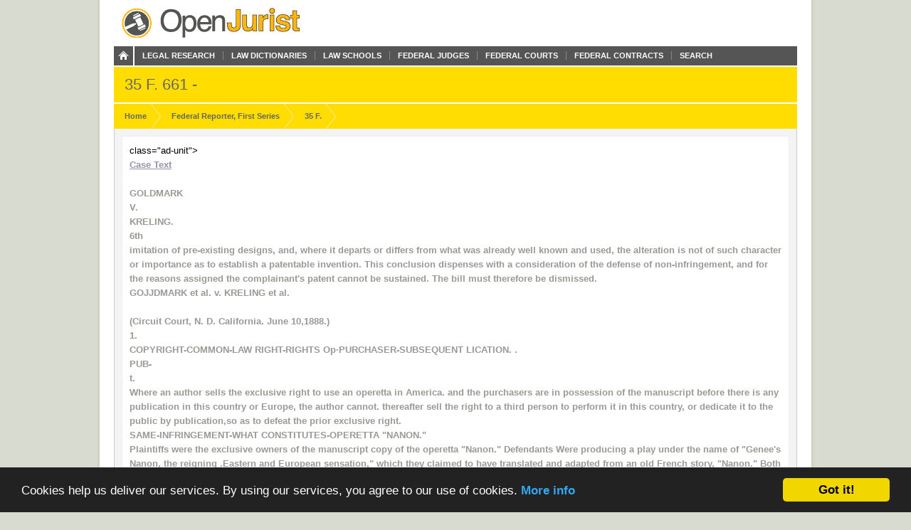

--- FILE ---
content_type: text/html; charset=utf-8
request_url: https://openjurist.org/35/f1d/661
body_size: 6544
content:
<!DOCTYPE html PUBLIC "-//W3C//DTD XHTML 1.0 Strict//EN" "http://www.w3.org/TR/xhtml1/DTD/xhtml1-strict.dtd">
<html xmlns="http://www.w3.org/1999/xhtml" xml:lang="en" lang="en" dir="ltr">
  <head>
<meta http-equiv="Content-Type" content="text/html; charset=utf-8" />
    
<link rel="shortcut icon" href="https://openjurist.org/sites/default/files/garland_favicon_1.png" type="image/x-icon" />
        <title>35 F1d 661 | OpenJurist</title>
    <link type="text/css" rel="stylesheet" media="all" href="https://openjurist.org/sites/default/files/css/css_d3ddb55372dd899675c8d3f4167cd250.css" />
<link type="text/css" rel="stylesheet" media="screen" href="https://openjurist.org/sites/default/files/css/css_eb036ca0eab73dd2122dcbf2ad93fd9d.css" />
<link type="text/css" rel="stylesheet" media="print" href="https://openjurist.org/sites/default/files/css/css_7f7fb392530f61cd01c556626eaacf10.css" />
  </head>
  <body  class="not-front not-logged-in page-node node-type-page no-sidebars" >
    
    
<div id="wrapper">  
  
  <div id='branding'><div class='limiter clear-block'>
    <span href="/" class='site-name'><a href="/"></a></span>        <div class="navigation clear-block">
<a class="home" href="/"></a>
    <ul class="menu"><li class="leaf first"><a href="/browse-open-jurist" title="Browse through the content on OpenJurist">Legal Research</a></li>
<li class="leaf"><a href="/law-dictionary" title="Black&#039;s and Ballentine&#039;s Law Dictionaries">Law Dictionaries</a></li>
<li class="leaf"><a href="/law-school" title="Accredited Law Schools of the United States">Law Schools</a></li>
<li class="leaf"><a href="/judge" title="">Federal Judges</a></li>
<li class="leaf"><a href="/us-court" title="Courts and their Judges">Federal Courts</a></li>
<li class="leaf"><a href="http://openjurist.org/gov" title="Contracts between the Federal Government and Vendors">Federal Contracts</a></li>
<li class="leaf last"><a href="/open-jurist-search-results" title="Search OpenJurist">Search</a></li>
</ul></div>    </div></div>

<div id="page-header">
        <div class='limiter clear-block'>
        <h1 class="page-name">
        35 F. 661 -        </h1>
    </div>
    </div>
<div id="breadcrumb-nav"><div class='limiter clear-block'><ol vocab="http://schema.org/" typeof="BreadcrumbList"><li class="breadcrumb-link" property="itemListElement" typeof="ListItem"><a href="/" class="breadcrumb-link-home" property="item" typeof="WebPage"><span property="name">Home</span></a><meta property="position" content="1"></li><li class="breadcrumb-link" property="itemListElement" typeof="ListItem"><a href="/f1d" class="breadcrumb-link-home" property="item" typeof="WebPage"><span property="name">Federal Reporter, First Series </span></a><meta property="position" content="2"></li><li class="breadcrumb-link" property="itemListElement" typeof="ListItem"><a href="/35/f1d" class="breadcrumb-link-home" property="item" typeof="WebPage"><span property="name"> 35 F.</span></a><meta property="position" content="3"></li></ol></div></div>
  <div id='page'><div class='limiter clear-block'>
        <div id='page-header' class='clear-block empty-region'></div>
        
    <div id='content' class='clear-block'>

<div  id="node-643944" class="node node-page">

  
      
    <h3 class='node-title clear-block'>
              35 F1d 661          </h3>
    
      <div class='node-content clear-block prose'>
       class="ad-unit"><!-- No active ads were found in t2069248,2069249 --></div><div <form name="links" id="links"><fieldset class=" collapsible collapsed"><legend>Case Text</legend><label><br />
<P><STRONG>GOLDMARK</STRONG></p>
<p><P>V.</p>
<p><P><STRONG>KRELING.</STRONG></p>
<p><P>6th</p>
<p><P>imitation of pre-existing designs, and, where it departs or differs from what was already well known and used, the alteration is not of such character or importance as to establish a patentable invention. This conclusion dispenses with a consideration of the defense of non-infringement, and for the reasons assigned the complainant's patent cannot be sustained. The bill must therefore be dismissed.</p>
<p><P>GOJJDMARK et al. v. KRELING et al.<BR><br />
(Circuit Court, N. D. California. June 10,1888.)</p>
<p><P>1.</p>
<p><P>COPYRIGHT-COMMON-LAW RIGHT-RIGHTS Op&middot;PURCHASER-SUBSEQUENT LICATION. .</p>
<p><P><STRONG>PUB-</STRONG></p>
<p><P>t.</p>
<p><P>Where an author sells the exclusive right to use an operetta in America. and the purchasers are in possession of the manuscript before there is any publication in this country or Europe, the author cannot. thereafter sell the right to a third person to perform it in this country, or dedicate it to the public by publication,so as to defeat the prior exclusive right.</p>
<p><P><STRONG>SAME-INFRINGEMENT-WHAT CONSTITUTES-OPERETTA "NANON."</STRONG></p>
<p><P>Plaintiffs were the exclusive owners of the manuscript copy of the operetta "Nanon." Defendants Were producing a play under the name of "Genee's Nanon, the reigning .Eastern and European sensation," which they claimed to have translated and adapted from an old French story, "Nanon." Both plays contained eight characters in common, not in the French; one character had the same name in each, different from the French; the scenes and situations in each were alike, each had ideas expressed alike, not in the French; and defendants advertised their adaptation as "Genee's," and not as their own, from the French. Held, that defendants' play was substantially the same as complainants', with only colorable changes; that plaintiffs were entitled to an injunction to restrain defendants from performing it as a whole, or the piano score, the libretto, containing the dialogue, stage business, situa. tions, etc., or any part as performed by defendants, except the orchestration, which was their oWn work, or any work under the name of "Nanon" or "Ge&middot; nee's Nanon, the reigning Eastern and European sensation."</p>
<p><P>In Equity. On bill to enjoin the production of an operetta. Complainants, Leo Goldmark and another, filed a bill against Joseph Kreling and others, to enjoin them from producing the operetta "Nanon," .basing their right of action on their common-law right of ownership, and not on a copyright. For proceedings dissolving the injunction for failure to give proper bond, and the subsequent reinstatement of the case, see 25 Fed. Rep. 349, and 11 Sawy. 215. Before FIELD, Justice, SAWYER, Circuit Judge, and HOFFMAN, District Judge. SAWYER, J. We shall limitourselves to briefly indicating the points .of our decision, without any elaborate discussion of the evidence. The law protecting the rights of authors in their compositions, literary and musical, where they have not been dedicated to the public, or, published ,with the author's consent, is well established. In this case, although the piano score was published in Europe, it</p>
<p>661,</p>
<p><P><STRONG>FEDERAL REPORTER.</STRONG></p>
<p><P>doeS,' nqt ltPpear very clearly, if at all, that it was wHh the authors' sent. But. assuming that it W(ts, with their consent, the testimony of both Goldma,rk and Conried, is, that it was not published, or any part of the with their consent, either in Europe or Americ::a. The operetta was completed in September, 1884, and a manuscript copy, immediately, transmitted by the authors to Goldmark and Conried, who purchased the exclusive right to use it in America, before it was written, so that they were the exclusive owners for America, and in possession of the manuscript before there was any publication of any part in Europe or America. The authors, certainly, could not have sold, and conveyed, any right to a third party, to perform their operetta in America, so as to cut off the prior exclusive right conveyed to Goldmark and Conried. If they could not cut them off by subsequent sale, we do not perceive how they could do it by a subsequent dedication to the public by publication. In our judgment, defendants had no right to use the piano score, even if it had been published by the .authors in Europe after the right of complainantsllad attached. We are not certain, that it, was published with the consent of the authors. There is no direct evidence of it,and the testimony of Goldmark and Co.nried tends the other way. But concede it to be so, there was no consent of complainants, in whom the exC'lusive right for America had already vested. That the defendants made .tMir own orchestration from the piano score is conceqed. Admitthlg'that they had a right to use it, alone, or with any other matter in which the 'complainants had no exclusive vested right, still they did not have a right to perform the playas a whole, with the orchestration, or the orchestration with any part of the operetta, not dedicated to the public, as they advertised and were proceeding to do. Tllerespondents do not.clai&cent;, that the dialogue and stage work belonging to it, had ever been published with the authors' consent, or that it had ever been dedicated to the public. They 00 not claim a right to usethlit part of the operetta. . Their position on this point, is, that they did not use it, but made a new and independent adaptation from an old French story, "Nanon, Ninon, et Mainterion," which they say they sent to Paris for, and there obtained. Joseph Kreling's testimony is positive tbathe never saw or heard" Nanon," as performed by the complainants, but that he translated and adapted. the French play hibit 2. The, lIomplainants, Goldmll,rk and Conried,on the contrary, testify that operetta is taken bodily from complainants' oper- \ etta. In their affidavits resistingJt preliminary injpnction, the defendants did to then have,'or know, positiv.ely, of the French play; but stated on information and belief, that there was one, which could be had. This fact casts suspicion on their good faith 110W. The complainants' plllY is found in Exhibit D, and respondents' in exhibit, called ".prompt book," and the French play, from which defendants claim to hayemade the adaptation, in Exhibit 2. Upon comparison, it will be found, as we think, that respondents' adaptation is, substantially. that of complainants, with only colorable changes. There are severltl charac,:ters,-eight, we beIieve,-in complainants' operetta, that<br />
I</p>
<p>WILSON fl. THE JOHN RITSON.</p>
<p><P>663</p>
<p><P>:are not in the French play, and all thes'e ,characters are also in the defendants'. One character, D'Aubiere, in the French play has an incognito name, "Lavalier," whereas his incog. name in both complainants' and defendants' play is Grignan. The scenes and situations. in complainants' and defendants' adaptations are alike, and different from the French. Exhibits 3, defendants' operetta, and D, complainants', have ideas expressed in common, not found in the French, and one character in common-the king-not in the French. We are satisfied, notwithstanding their denial, that the defendants must have adapted their play from the complainants', and not from the French. They also advertised as being Genee's work, and not their own, from the French. the They called it "Genee's Nanon, the reigning European and Eastern sensation." We have no dOUbt, also, that the evidence is sufficient to show that Genee and Zell were the authors. The defendants deny, argumentatively, in their answer, the allegation of authorship, but not in such form as to make it evidence. They argue it on the theory that the Frenchman was the author, and not Genee, and do not pretend to have personal knowledge. Besides, in 1111 other parts of the. answer, and in their testiunconsciously, often speak of it as Genee's. Every exhibit &middot; . mony, they put into show a publication both in the German and English represents it as, G.enee's, and there is no ,suggestion anywhere that anybody, else is the authQr. The public aocept it as theirs. Besides, Conried testifies that he was, in Vienna while they were writing it, before it was finished, portions of it were played or rehearsed to him by Genee. Ge:neea.nd Zell assumed to be the authors, and sent the manuscript to New York to them, as anthors. The evidence, in OUT judgment, is sufficient to esta.blish the authorship, and so it was held in one of the pamphlet cMes cited,-Goldmarkvs.Ftench,-where a similar question as to authorship was raised, on less satisfactory testimony ,than there is in this case. The authorship in that case was sustained. We are of opinion,there. fore, that the defendants should be restrained from performing theoper, etta as a whole, and from performing the piano score, or the libretto containing the dialogue, stage business, situations, etc., or any part of the operetta as performed by defendants, and threatened to be performed by .them, except the orchestration, which was their own work; and that they llhould, also, be restrained from performing any operetta under the name .of"Nanon," or as "Genee's Nanon, the reigning European sensation," etc. Let a decree be entered accordingly, with costs.</p>
<p><P><STRONG>WILSON</STRONG></p>
<p><P>v.</p>
<p><P><STRONG>THE JOHN RITSON.</STRONG></p>
<p><P>(DiBtrict O()'IJII:t, D. Soutlt Oarolina. June 25,1888.)<br />
SBAMEN-W AGE8"-FoRlilIGN REGULATION8.</p>
<p><P>Libelant, a seaman on a British vessel, under articles for the entire voyage, absented himself from the vessel on its arrival in a United States port. and, after his absence had been noted on the log-book for several days, he was marked as a deserter. On that day he returned, but was told to go about bis</p>
<p></label></fieldset></form>
<p><embed src='http://openjurist.net/f1d/0035.f1.0661.pdf.swf' height='600px' width='100%' /></p>
    </div>
  
  </div>


<div style="clear:both"></div></div>
    
        <div id='page-left' class='clear-block empty-region'></div>
        
        <div id='page-right' class='clear-block empty-region'></div>
        
        <div id='page-footer' class='clear-block empty-region'></div>
    
  </div></div>
    <div id="top-footer" class='clear-block'>
        </div>
<div id="breadcrumb-footer"><div class='limiter clear-block'><ol vocab="http://schema.org/" typeof="BreadcrumbList"><li class="breadcrumb-link" property="itemListElement" typeof="ListItem"><a href="/" class="breadcrumb-link-home" property="item" typeof="WebPage"><span property="name">Home</span></a><meta property="position" content="1"></li><li class="breadcrumb-link" property="itemListElement" typeof="ListItem"><a href="/f1d" class="breadcrumb-link-home" property="item" typeof="WebPage"><span property="name">Federal Reporter, First Series </span></a><meta property="position" content="2"></li><li class="breadcrumb-link" property="itemListElement" typeof="ListItem"><a href="/35/f1d" class="breadcrumb-link-home" property="item" typeof="WebPage"><span property="name"> 35 F.</span></a><meta property="position" content="3"></li></ol></div></div>
  <div id="footer"><div class='limiter clear-block'>
    <div id="block-block-20" class="block block-block">
<div class="block-content clear-block">

  <div class="content">
    <p><a href="/"><br />
<div class="footer_logo"></div>
<p></a></p>
<div class="right">
<ul>
<li><a href="/">Home</a></li>
<li><a href="/browse-openjurist">Legal Research</a></li>
<li><a href="/law-dictionary">Law Dictionary</a></li>
<li><a href="/law-school">Law Schools</a></li>
<li><a href="/judge">Federal Judges</a></li>
<li><a href="/us-court">Federal Courts</a></li>
<li><a href="/terms-of-use">Terms of Use</a></li>
</ul>
</div>
  </div>
</div>
</div>
<div id="block-block-5" class="block block-block">
<div class="block-content clear-block">

  <div class="content">
    <!-- Google tag (gtag.js) --><!-- Google tag (gtag.js) --><script async src="https://www.googletagmanager.com/gtag/js?id=G-C5V3L104WS"></script><script>
  window.dataLayer = window.dataLayer || [];
  function gtag(){dataLayer.push(arguments);}
  gtag('js', new Date());

  gtag('config', 'G-C5V3L104WS');
</script>  </div>
</div>
</div>
<div id="block-block-63" class="block block-block">
<div class="block-content clear-block">

  <div class="content">
    <p><meta name="viewport" content="width=device-width, height=device-height, initial-scale=1.0, minimum-scale=1.0, maximum-scale=1.0, user-scalable=yes" /></p>
  </div>
</div>
</div>
      </div></div>

</div>
  <!-- moved here from HEAD as an optimization... -->
  <script type="text/javascript" src="https://openjurist.org/sites/default/files/js/js_f9b0c7f5eb6b1acd16d6a076d01ad9d9.jsmin.js"></script>
<script type="text/javascript">
<!--//--><![CDATA[//><!--
jQuery.extend(Drupal.settings, {"basePath":"\/","mobile_subdomain":{"redirect_url":"https:\/\/m.openjurist.org\/35\/f1d\/661","regex_statement":"(android|bb\\d+|meego).+mobile|avantgo|bada\\\/|blackberry|blazer|compal|elaine|fennec|hiptop|iemobile|ip(hone|od)|iris|kindle|lge |maemo|midp|mmp|netfront|opera m(ob|in)i|palm( os)?|phone|p(ixi|re)\\\/|plucker|pocket|psp|series(4|6)0|symbian|treo|up\\.(browser|link)|vodafone|wap|windows (ce|phone)|xda|xiino"},"cron":{"basePath":"\/poormanscron","runNext":1769249976}});
//--><!]]>
</script>
  <!-- Begin Cookie Consent plugin by Silktide - http://silktide.com/cookieconsent -->
<script type="text/javascript">
    window.cookieconsent_options = {"message":"Cookies help us deliver our services. By using our services, you agree to our use of cookies.","dismiss":"Got it!","learnMore":"More info","link":"http://openjurist.org/terms-of-use","theme":"dark-bottom"};
</script>

<script type="text/javascript" src="//cdnjs.cloudflare.com/ajax/libs/cookieconsent2/1.0.9/cookieconsent.min.js"></script>
<!-- End Cookie Consent plugin -->

<script defer src="https://static.cloudflareinsights.com/beacon.min.js/vcd15cbe7772f49c399c6a5babf22c1241717689176015" integrity="sha512-ZpsOmlRQV6y907TI0dKBHq9Md29nnaEIPlkf84rnaERnq6zvWvPUqr2ft8M1aS28oN72PdrCzSjY4U6VaAw1EQ==" data-cf-beacon='{"version":"2024.11.0","token":"88e43a6ec0ce4c40a7593a32a2db2563","r":1,"server_timing":{"name":{"cfCacheStatus":true,"cfEdge":true,"cfExtPri":true,"cfL4":true,"cfOrigin":true,"cfSpeedBrain":true},"location_startswith":null}}' crossorigin="anonymous"></script>
</body>
</html>
